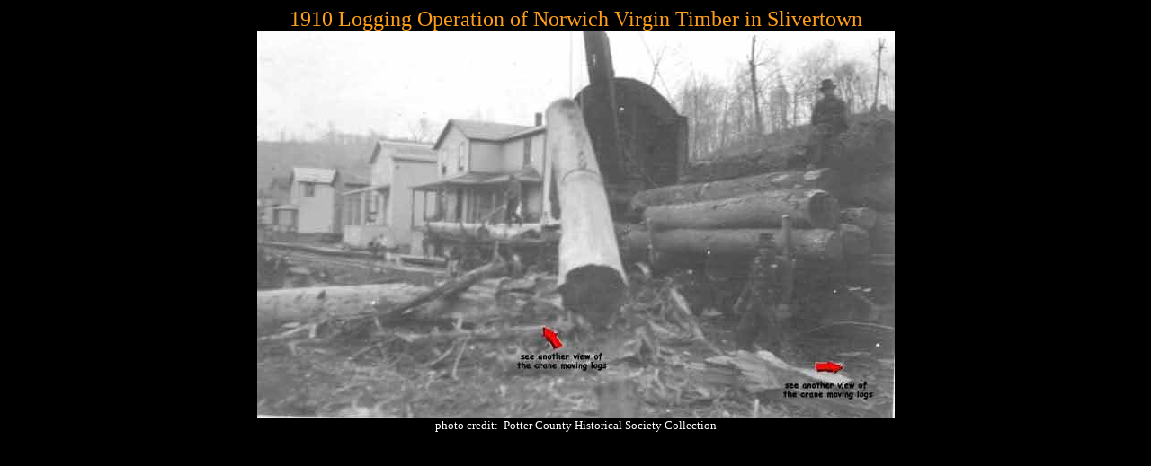

--- FILE ---
content_type: text/html
request_url: http://www.smethporthistory.org/norwich/logging8.htm
body_size: 780
content:
<!doctype html public "-//w3c//dtd html 4.0 transitional//en">
<html>
<head>
   <meta http-equiv="Content-Type" content="text/html; charset=iso-8859-1">
   <meta name="GENERATOR" content="Mozilla/4.75C-CCK-MCD {C-UDP; EBM-APPLE} (Macintosh; U; PPC) [Netscape]">
   <title>logging8.htm</title>
</head>
<body text="#FF9F19" bgcolor="#000000" link="#E60F0B" vlink="#FFFFFF" alink="#18A30E">

<center><font size="+2">1910 Logging Operation of Norwich Virgin Timber in
Slivertown</font>
<br><img SRC="movinglogs2.jpg" height="431" width="709" usemap="#movinglogs2.jpg" border="0">
<br><font color="#FFFFFF"><font size="-1">photo credit:&nbsp; Potter County
Historical Society Collection</font></font></center>

<map name="movinglogs2.jpg">
	<area shape="rect" coords="279,322,397,389" href="logging7.htm" alt="see another view of the crane moving logs">
	<area shape="rect" coords="576,359,698,419" href="logging9.htm" alt="see another view of the crane moving logs">
</map>
</body>
</html>
